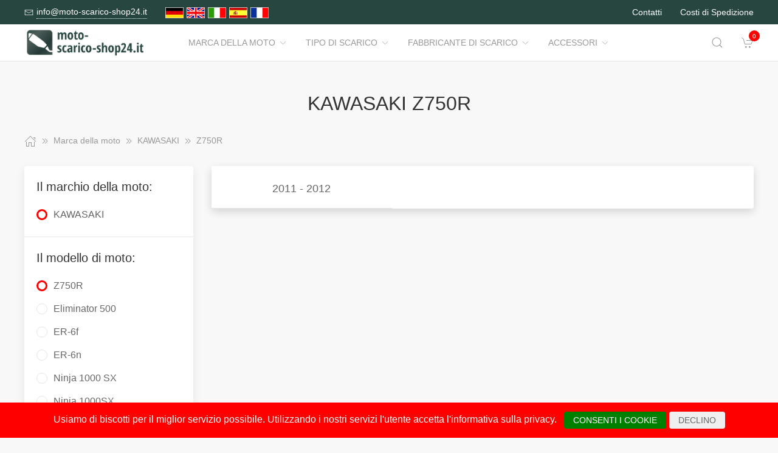

--- FILE ---
content_type: text/html; charset=UTF-8
request_url: https://www.moto-scarico-shop24.it/Marca_della_moto/298345__Z750R.html
body_size: 9047
content:
<!DOCTYPE html>
<html lang="de">
<head>
    <meta charset="UTF-8">
    <meta http-equiv="x-ua-compatible" content="ie=edge">
    <meta name="viewport" content="width=device-width, initial-scale=1">
    <title>    KAWASAKI Z750R
</title>

    <meta name="robots" content="index,follow,noodp"/>
    <link rel="icon" type="image/png" sizes="32x32" href="/res/img/group-auspuff/favicon.ico"/>
    <meta itemprop="copyrightHolder" content="Motorradzubehör Hornig"/>
    <meta itemprop="isFamilyFriendly" content="True"/>
    <meta property="og:site_name" content=""/>
    <meta property="og:type" content="website"/>
        <meta property="og:title" content="KAWASAKI Z750R" />
    <link rel="canonical" href="https://moto-scarico-shop24.it/Marca_della_moto/298345__Z750R.html">
    <link rel="stylesheet" href="/res/styles/style.css?v8">
            <link rel="stylesheet" href="/build/app.e1d16156.css">
                <style>
        .tm-toolbar-container:not(.uk-navbar-transparent),
        .uk-section-secondary{
            background-color:  #274640;
            background: #274640;
        }
        .uk-link, a{
            color: #34927f
        }
        .uk-link:hover, a:hover {
            color: #ff0000
        }
    </style>
    <script src="/res/scripts/uikit.js"></script>
    <script src="/res/scripts/uikit-icons.js"></script>
</head>
<body>
<header>
    <div class="uk-navbar-container uk-light uk-visible@m tm-toolbar-container">
        <div class="uk-container" uk-navbar>
            <div class="uk-navbar-left">
                <nav>
                    <ul class="uk-navbar-nav">
                        <li>
                            <a href="mailto:info@moto-scarico-shop24.it">
                                <span class="uk-margin-xsmall-right" uk-icon="icon: mail; ratio: .75;"></span>
                                <span class="tm-pseudo">info@moto-scarico-shop24.it</span>
                            </a>
                        </li>
                        <li>
                            <div class="uk-navbar-item">
                        <a href="https://www.motorrad-auspuff-shop24.de" hreflang="de"><img src="/res/img/flags/de.gif" style="width: 30px; margin-right: 5px;" alt="motorrad-auspuff-shop24.de"/></a>
                                <a href="https://www.motorcycle-exhaust-shop24.com" hreflang="en"><img src="/res/img/flags/en.gif" style="width: 30px; margin-right: 5px;" alt="motorcycle-exhaust-shop24.com"/></a>
                                <a href="https://www.moto-scarico-shop24.it" hreflang="it"><img src="/res/img/flags/it.gif" style="width: 30px; margin-right: 5px;" alt="moto-scarico-shop24.it"/></a>
                                <a href="https://www.moto-escape-shop24.es" hreflang="es"><img src="/res/img/flags/es.gif" style="width: 30px; margin-right: 5px;" alt="moto-escape-shop24.es"/></a>
                                <a href="https://www.moto-echappement-shop24.fr" hreflang="fr"><img src="/res/img/flags/fr.gif" style="width: 30px; margin-right: 5px;" alt="moto-echappement-shop24.fr"/></a>
            </div>
                        </li>
                    </ul>
                </nav>
            </div>
            <div class="uk-navbar-right">
                <nav>
                    <ul class="uk-navbar-nav">
                                                <li>
                            <a href="/contatti.html">
                                Contatti                            </a>
                        </li>
                        <li>
                            <a href="/modalita_di_spedizione.html">
                                Costi di Spedizione                            </a>
                        </li>
                    </ul>
                </nav>
            </div>
        </div>
    </div>
    <div class="uk-navbar-container tm-navbar-container" uk-sticky="cls-active: tm-navbar-container-fixed">

    
    <div class="uk-container" uk-navbar>
        <div class="uk-navbar-left">
            <button class="uk-navbar-toggle uk-hidden@m" uk-toggle="target: #nav-offcanvas" uk-navbar-toggle-icon></button>
            <a class="uk-navbar-item uk-logo" href="/"><img src="/res/img/logos/moto-scarico-shop24.it.png" width="240" alt="Motorrad Windschilder online kaufen"></a>
            <nav class="uk-visible@m">
                <ul class="uk-navbar-nav">
                                                                                                                    <li>
                                <a href="/Marca_della_moto.html">Marca della moto<span class="uk-margin-xsmall-left" uk-icon="icon: chevron-down; ratio: .75;"></span></a>
                                <div class="uk-navbar-dropdown uk-margin-remove uk-padding-remove-vertical" uk-drop="pos: bottom-justify;delay-show: 125;delay-hide: 50;duration: 75;boundary: .tm-navbar-container;boundary-align: true;pos: bottom-justify;flip: x">
                                    <div class="uk-container uk-container-small uk-margin-top uk-margin-bottom">

                                        <ul class="uk-nav uk-nav-default uk-column-1-4">
                                                                                                                                                                                                                                                                                                                                                                                                                                                                                            <li><a href="/Marca_della_moto/112032__BENELLI.html">BENELLI</a></li>
                                                                                                                                                                                                                                                                                                            <li><a href="/Marca_della_moto/16061__BMW.html">BMW</a></li>
                                                                                                                                                                                                                                                                                                            <li><a href="/Marca_della_moto/16049__Buell.html">Buell</a></li>
                                                                                                                                                                                                                                                                                                            <li><a href="/Marca_della_moto/1905057__CFMOTO.html">CFMOTO</a></li>
                                                                                                                                                                                                                                                                                                                                                                                                                                                                                                    <li><a href="/Marca_della_moto/16050__DUCATI.html">DUCATI</a></li>
                                                                                                                                                                                                                                                                                                            <li><a href="/Marca_della_moto/1427717__HARLEY_DAVIDSON.html">HARLEY DAVIDSON</a></li>
                                                                                                                                                                                                                                                                                                            <li><a href="/Marca_della_moto/16051__HARLEY_DAVIDSON.html">HARLEY-DAVIDSON</a></li>
                                                                                                                                                                                                                                                                                                            <li><a href="/Marca_della_moto/16052__HONDA.html">HONDA</a></li>
                                                                                                                                                                                                                                                                                                            <li><a href="/Marca_della_moto/60357__Husqvarna.html">Husqvarna</a></li>
                                                                                                                                                                                                                                                                                                            <li><a href="/Marca_della_moto/1341740__Indian.html">Indian</a></li>
                                                                                                                                                                                                                                                                                                            <li><a href="/Marca_della_moto/16057__KAWASAKI.html">KAWASAKI</a></li>
                                                                                                                                                                                                                                                                                                            <li><a href="/Marca_della_moto/16056__KTM.html">KTM</a></li>
                                                                                                                                                                                                                                                                                                            <li><a href="/Marca_della_moto/1889747__LAMBRETTA.html">LAMBRETTA</a></li>
                                                                                                                                                                                                                                                                                                            <li><a href="/Marca_della_moto/1341737__Moto_Guzzi.html">Moto Guzzi</a></li>
                                                                                                                                                                                                                                                                                                                                                                                                                                                                                                                                                                                                <li><a href="/Marca_della_moto/16054__SUZUKI.html">SUZUKI</a></li>
                                                                                                                                                                                                                                                                                                            <li><a href="/Marca_della_moto/16053__TRIUMPH.html">TRIUMPH</a></li>
                                                                                                                                                                                                                                                                                                            <li><a href="/Marca_della_moto/16060__Vespa.html">Vespa</a></li>
                                                                                                                                                                                                                                                                                                            <li><a href="/Marca_della_moto/1889996__VICTORY.html">VICTORY</a></li>
                                                                                                                                                                                                                                                                                                            <li><a href="/Marca_della_moto/16059__YAMAHA.html">YAMAHA</a></li>
                                                                                                                                                                                        </ul>
                                    </div>
                                </div>
                            </li>
                                                                                                <li>
                                <a href="/Tipo_di_scarico.html">Tipo di scarico<span class="uk-margin-xsmall-left" uk-icon="icon: chevron-down; ratio: .75;"></span></a>
                                <div class="uk-navbar-dropdown uk-margin-remove uk-padding-remove-vertical" uk-drop="pos: bottom-justify;delay-show: 125;delay-hide: 50;duration: 75;boundary: .tm-navbar-container;boundary-align: true;pos: bottom-justify;flip: x">
                                    <div class="uk-container uk-container-small uk-margin-top uk-margin-bottom">

                                        <ul class="uk-nav uk-nav-default uk-column-1-4">
                                                                                                                                                                                                                                                                                                                                                                                                                                                                                                                                                                                                                                                                                                                                                                                                                                                                                                                                                                                                                                                                                                                                                                                                                                                                                                                                                                                                                                                                                                                                                                                                                                                                                                                                                                                                                                                                                                                                                                                                                                                                                                                                                                                                                                                                                                                                                                                                                                                                                                                                                                                                                                                                        </ul>
                                    </div>
                                </div>
                            </li>
                                                                                                <li>
                                <a href="/Fabbricante_di_scarico.html">Fabbricante di scarico<span class="uk-margin-xsmall-left" uk-icon="icon: chevron-down; ratio: .75;"></span></a>
                                <div class="uk-navbar-dropdown uk-margin-remove uk-padding-remove-vertical" uk-drop="pos: bottom-justify;delay-show: 125;delay-hide: 50;duration: 75;boundary: .tm-navbar-container;boundary-align: true;pos: bottom-justify;flip: x">
                                    <div class="uk-container uk-container-small uk-margin-top uk-margin-bottom">

                                        <ul class="uk-nav uk-nav-default uk-column-1-4">
                                                                                                                                                                                                                                                                                                                                                                                                                                                                                                                                                                                                                                                                                                                                                                                                                                                                                                                                                                                                                                                                                                                                                                                                                                                                                                                                                                                                                                                                                                                                                                                                                                                                                                                                                                                                                                                                                                                                                                                                                                                                                                                                                                                                                                                                                                                                                                                                                                                                                                                                                                                                                                                                        </ul>
                                    </div>
                                </div>
                            </li>
                                                                                                <li>
                                <a href="/Accessori.html">Accessori<span class="uk-margin-xsmall-left" uk-icon="icon: chevron-down; ratio: .75;"></span></a>
                                <div class="uk-navbar-dropdown uk-margin-remove uk-padding-remove-vertical" uk-drop="pos: bottom-justify;delay-show: 125;delay-hide: 50;duration: 75;boundary: .tm-navbar-container;boundary-align: true;pos: bottom-justify;flip: x">
                                    <div class="uk-container uk-container-small uk-margin-top uk-margin-bottom">

                                        <ul class="uk-nav uk-nav-default uk-column-1-4">
                                                                                                                                                                                                                                                                                                    <li><a href="/Accessori/16693__Attrezzi.html">Attrezzi</a></li>
                                                                                                                                                                                                                                                                                                            <li><a href="/Accessori/16687__Bagagli.html">Bagagli</a></li>
                                                                                                                                                                                                                                                                                                                                                                                                                                                                                                                                                                                                                                                                                            <li><a href="/Accessori/16691__Cose_utili.html">Cose utili</a></li>
                                                                                                                                                                                                                                                                                                            <li><a href="/Accessori/16690__Detergente.html">Detergente</a></li>
                                                                                                                                                                                                                                                                                                                                                                                                                                                                                                                                                                                                                                                                                                                                                                                                                                                                                                                                                                                                                                                                                                                                                                                                                                                                    <li><a href="/Accessori/16692__Navigazione_e_Comunicazione.html">Navigazione e Comunicazione</a></li>
                                                                                                                                                                                                                                                                                                            <li><a href="/Accessori/16688__Ricambi.html">Ricambi</a></li>
                                                                                                                                                                                                                                                                                                            <li><a href="/Accessori/16689__Sicurezza.html">Sicurezza</a></li>
                                                                                                                                                                                                                                                                                                                                                                                                                                                                                                                                                                                                                                                                    </ul>
                                    </div>
                                </div>
                            </li>
                                            
                </ul>
            </nav>
        </div>
        <div class="uk-navbar-right">

            <a class="uk-navbar-toggle tm-navbar-button" href="#" uk-search-icon></a>
            <div class="uk-navbar-dropdown uk-padding-small uk-margin-remove" uk-drop="mode: click;cls-drop: uk-navbar-dropdown;boundary: .tm-navbar-container;boundary-align: true;pos: bottom-justify;flip: x">
                <div class="uk-container">
                    <div class="uk-grid-small uk-flex-middle" uk-grid>
                        <div class="uk-width-expand">
                            <form class="uk-search uk-search-navbar uk-width-1-1" action="/Search.html" method="get">
                                <input class="uk-search-input" type="search" placeholder="Search…" autofocus name="q"></form>
                        </div>
                        <div class="uk-width-auto"><a class="uk-navbar-dropdown-close" href="#" uk-close></a>
                        </div>
                    </div>
                </div>
            </div>

            <div id="basket-counter-icon">
                <basket-counter-icon initial-count="0"/>
            </div>
        </div>
    </div>
</div>

</header>
<div class="uk-offcanvas-content">

    <main>
        <section>
            <div class="uk-container">
                        
    <section class="uk-section uk-section-small">
        <div class="uk-container">
            <div class="uk-grid-medium uk-child-width-1-1" uk-grid>
                <div class="uk-text-center">
                    <h1 class="uk-margin-small-top uk-margin-remove-bottom">
                        KAWASAKI Z750R
                    </h1>
                </div>

                <div class="breadcrumb-cnt">
    <ul class="uk-breadcrumb" vocab="https://schema.org/" typeof="BreadcrumbList">
        <li property="itemListElement" typeof="ListItem">
            <a href="/" property="item" typeof="WebPage"><span uk-icon="icon: home"></span><span property="name" style="display: none">moto-scarico-shop24.it</span></a>
            <i uk-icon="icon: chevron-double-right"></i>
            <meta property="position" content="1">
        </li>
                    <li property="itemListElement" typeof="ListItem">
                <a href="/Marca_della_moto.html" property="item" typeof="WebPage">
                    <span property="name">Marca della moto</span>
                </a>
                                    <i uk-icon="icon: chevron-double-right"></i>
                                <meta property="position" content="2">
            </li>
                    <li property="itemListElement" typeof="ListItem">
                <a href="/Marca_della_moto/16057__KAWASAKI.html" property="item" typeof="WebPage">
                    <span property="name">KAWASAKI</span>
                </a>
                                    <i uk-icon="icon: chevron-double-right"></i>
                                <meta property="position" content="3">
            </li>
                    <li property="itemListElement" typeof="ListItem">
                <a href="/Marca_della_moto/298345__Z750R.html" property="item" typeof="WebPage">
                    <span property="name">Z750R</span>
                </a>
                                <meta property="position" content="4">
            </li>
            </ul>
</div>

                <div>
                    <div class="uk-grid-medium" uk-grid>
                                                    <aside class="uk-width-1-4 tm-aside-column tm-filters" id="filters" uk-offcanvas="overlay: true; container: false;">
                            <div class="uk-offcanvas-bar uk-padding-remove">
                                <div class="uk-card uk-card-default uk-card-small uk-flex uk-flex-column uk-height-1-1">
                                    <div class="uk-margin-remove uk-flex-1 uk-overflow-auto" uk-accordion="multiple: true; targets: &gt; .js-accordion-section" style="flex-basis: auto">

                                                                                <section class="uk-card-small uk-card-body"><h4 class="uk-margin-small-bottom">
                                            Il marchio della moto:
                                            </h4>
                                            <div class="uk-accordion-content">
                                                <ul class="uk-list tm-scrollbox">
                                                    <li>
                                                        <input class="tm-checkbox" id="mark-16057" name="mark" value="16057" type="checkbox" checked disabled>
                                                        <label for="mark-16057"><span>KAWASAKI</span></label>
                                                    </li>
                                                </ul>
                                            </div>
                                        </section>
                                        
                                                                                <section class="uk-card-small uk-card-body">
                                            <h4 class="uk-margin-small-bottom">
                                                                                                    Il modello di moto:
                                                                                            </h4>
                                            <div class="uk-accordion-content">
                                                <ul class="uk-list tm-scrollbox">
                                                                                                        <li>
                                                        <input
                                                            class="tm-checkbox"
                                                            id="model-298345"
                                                            name="model"
                                                            value="298345"
                                                            type="checkbox"
                                                                                                                            checked                                                                                                                    >
                                                        <label
                                                            for="brand-298345"
                                                            class="js-imitate-link"
                                                            data-href="/Marca_della_moto/298345__Z750R.html"
                                                        >
                                                            <span>Z750R</span>
                                                        </label>
                                                    </li>
                                                                                                        <li>
                                                        <input
                                                            class="tm-checkbox"
                                                            id="model-1898169"
                                                            name="model"
                                                            value="1898169"
                                                            type="checkbox"
                                                                                                                                                                                                                                                >
                                                        <label
                                                            for="brand-1898169"
                                                            class="js-imitate-link"
                                                            data-href="/Marca_della_moto/1898169__Eliminator_500.html"
                                                        >
                                                            <span>Eliminator 500</span>
                                                        </label>
                                                    </li>
                                                                                                        <li>
                                                        <input
                                                            class="tm-checkbox"
                                                            id="model-298279"
                                                            name="model"
                                                            value="298279"
                                                            type="checkbox"
                                                                                                                                                                                                                                                >
                                                        <label
                                                            for="brand-298279"
                                                            class="js-imitate-link"
                                                            data-href="/Marca_della_moto/298279__ER_6f.html"
                                                        >
                                                            <span>ER-6f</span>
                                                        </label>
                                                    </li>
                                                                                                        <li>
                                                        <input
                                                            class="tm-checkbox"
                                                            id="model-298291"
                                                            name="model"
                                                            value="298291"
                                                            type="checkbox"
                                                                                                                                                                                                                                                >
                                                        <label
                                                            for="brand-298291"
                                                            class="js-imitate-link"
                                                            data-href="/Marca_della_moto/298291__ER_6n.html"
                                                        >
                                                            <span>ER-6n</span>
                                                        </label>
                                                    </li>
                                                                                                        <li>
                                                        <input
                                                            class="tm-checkbox"
                                                            id="model-1429424"
                                                            name="model"
                                                            value="1429424"
                                                            type="checkbox"
                                                                                                                                                                                                                                                >
                                                        <label
                                                            for="brand-1429424"
                                                            class="js-imitate-link"
                                                            data-href="/Marca_della_moto/1429424__Ninja_1000_SX.html"
                                                        >
                                                            <span>Ninja 1000 SX</span>
                                                        </label>
                                                    </li>
                                                                                                        <li>
                                                        <input
                                                            class="tm-checkbox"
                                                            id="model-1460391"
                                                            name="model"
                                                            value="1460391"
                                                            type="checkbox"
                                                                                                                                                                                                                                                >
                                                        <label
                                                            for="brand-1460391"
                                                            class="js-imitate-link"
                                                            data-href="/Marca_della_moto/1460391__Ninja_1000SX.html"
                                                        >
                                                            <span>Ninja 1000SX</span>
                                                        </label>
                                                    </li>
                                                                                                        <li>
                                                        <input
                                                            class="tm-checkbox"
                                                            id="model-1901692"
                                                            name="model"
                                                            value="1901692"
                                                            type="checkbox"
                                                                                                                                                                                                                                                >
                                                        <label
                                                            for="brand-1901692"
                                                            class="js-imitate-link"
                                                            data-href="/Marca_della_moto/1901692__Ninja_1100_SXSE.html"
                                                        >
                                                            <span>Ninja 1100 SX/SE</span>
                                                        </label>
                                                    </li>
                                                                                                        <li>
                                                        <input
                                                            class="tm-checkbox"
                                                            id="model-970104"
                                                            name="model"
                                                            value="970104"
                                                            type="checkbox"
                                                                                                                                                                                                                                                >
                                                        <label
                                                            for="brand-970104"
                                                            class="js-imitate-link"
                                                            data-href="/Marca_della_moto/970104__Ninja_125.html"
                                                        >
                                                            <span>Ninja 125</span>
                                                        </label>
                                                    </li>
                                                                                                        <li>
                                                        <input
                                                            class="tm-checkbox"
                                                            id="model-63138"
                                                            name="model"
                                                            value="63138"
                                                            type="checkbox"
                                                                                                                                                                                                                                                >
                                                        <label
                                                            for="brand-63138"
                                                            class="js-imitate-link"
                                                            data-href="/Marca_della_moto/63138__Ninja_300.html"
                                                        >
                                                            <span>Ninja 300</span>
                                                        </label>
                                                    </li>
                                                                                                        <li>
                                                        <input
                                                            class="tm-checkbox"
                                                            id="model-963480"
                                                            name="model"
                                                            value="963480"
                                                            type="checkbox"
                                                                                                                                                                                                                                                >
                                                        <label
                                                            for="brand-963480"
                                                            class="js-imitate-link"
                                                            data-href="/Marca_della_moto/963480__Ninja_400.html"
                                                        >
                                                            <span>Ninja 400</span>
                                                        </label>
                                                    </li>
                                                                                                        <li>
                                                        <input
                                                            class="tm-checkbox"
                                                            id="model-1905071"
                                                            name="model"
                                                            value="1905071"
                                                            type="checkbox"
                                                                                                                                                                                                                                                >
                                                        <label
                                                            for="brand-1905071"
                                                            class="js-imitate-link"
                                                            data-href="/Marca_della_moto/1905071__Ninja_500_Z500.html"
                                                        >
                                                            <span>Ninja 500 / Z500</span>
                                                        </label>
                                                    </li>
                                                                                                        <li>
                                                        <input
                                                            class="tm-checkbox"
                                                            id="model-1898179"
                                                            name="model"
                                                            value="1898179"
                                                            type="checkbox"
                                                                                                                                                                                                                                                >
                                                        <label
                                                            for="brand-1898179"
                                                            class="js-imitate-link"
                                                            data-href="/Marca_della_moto/1898179__Ninja_500_SE.html"
                                                        >
                                                            <span>Ninja 500 SE</span>
                                                        </label>
                                                    </li>
                                                                                                        <li>
                                                        <input
                                                            class="tm-checkbox"
                                                            id="model-63113"
                                                            name="model"
                                                            value="63113"
                                                            type="checkbox"
                                                                                                                                                                                                                                                >
                                                        <label
                                                            for="brand-63113"
                                                            class="js-imitate-link"
                                                            data-href="/Marca_della_moto/63113__Ninja_650.html"
                                                        >
                                                            <span>Ninja 650</span>
                                                        </label>
                                                    </li>
                                                                                                        <li>
                                                        <input
                                                            class="tm-checkbox"
                                                            id="model-1905074"
                                                            name="model"
                                                            value="1905074"
                                                            type="checkbox"
                                                                                                                                                                                                                                                >
                                                        <label
                                                            for="brand-1905074"
                                                            class="js-imitate-link"
                                                            data-href="/Marca_della_moto/1905074__Ninja_ZX_4RRR.html"
                                                        >
                                                            <span>Ninja ZX-4R/RR</span>
                                                        </label>
                                                    </li>
                                                                                                        <li>
                                                        <input
                                                            class="tm-checkbox"
                                                            id="model-60712"
                                                            name="model"
                                                            value="60712"
                                                            type="checkbox"
                                                                                                                                                                                                                                                >
                                                        <label
                                                            for="brand-60712"
                                                            class="js-imitate-link"
                                                            data-href="/Marca_della_moto/60712__Versys_1000.html"
                                                        >
                                                            <span>Versys 1000</span>
                                                        </label>
                                                    </li>
                                                                                                        <li>
                                                        <input
                                                            class="tm-checkbox"
                                                            id="model-63143"
                                                            name="model"
                                                            value="63143"
                                                            type="checkbox"
                                                                                                                                                                                                                                                >
                                                        <label
                                                            for="brand-63143"
                                                            class="js-imitate-link"
                                                            data-href="/Marca_della_moto/63143__VERSYS_650.html"
                                                        >
                                                            <span>VERSYS 650</span>
                                                        </label>
                                                    </li>
                                                                                                        <li>
                                                        <input
                                                            class="tm-checkbox"
                                                            id="model-1428701"
                                                            name="model"
                                                            value="1428701"
                                                            type="checkbox"
                                                                                                                                                                                                                                                >
                                                        <label
                                                            for="brand-1428701"
                                                            class="js-imitate-link"
                                                            data-href="/Marca_della_moto/1428701__VN_1500_Mean_Streak.html"
                                                        >
                                                            <span>VN 1500 Mean-Streak</span>
                                                        </label>
                                                    </li>
                                                                                                        <li>
                                                        <input
                                                            class="tm-checkbox"
                                                            id="model-1428710"
                                                            name="model"
                                                            value="1428710"
                                                            type="checkbox"
                                                                                                                                                                                                                                                >
                                                        <label
                                                            for="brand-1428710"
                                                            class="js-imitate-link"
                                                            data-href="/Marca_della_moto/1428710__VN_1600_Mean_Streak.html"
                                                        >
                                                            <span>VN 1600 Mean-Streak</span>
                                                        </label>
                                                    </li>
                                                                                                        <li>
                                                        <input
                                                            class="tm-checkbox"
                                                            id="model-1429334"
                                                            name="model"
                                                            value="1429334"
                                                            type="checkbox"
                                                                                                                                                                                                                                                >
                                                        <label
                                                            for="brand-1429334"
                                                            class="js-imitate-link"
                                                            data-href="/Marca_della_moto/1429334__VN_800.html"
                                                        >
                                                            <span>VN 800</span>
                                                        </label>
                                                    </li>
                                                                                                        <li>
                                                        <input
                                                            class="tm-checkbox"
                                                            id="model-1429349"
                                                            name="model"
                                                            value="1429349"
                                                            type="checkbox"
                                                                                                                                                                                                                                                >
                                                        <label
                                                            for="brand-1429349"
                                                            class="js-imitate-link"
                                                            data-href="/Marca_della_moto/1429349__VN_800_Classic.html"
                                                        >
                                                            <span>VN 800 Classic</span>
                                                        </label>
                                                    </li>
                                                                                                        <li>
                                                        <input
                                                            class="tm-checkbox"
                                                            id="model-1429469"
                                                            name="model"
                                                            value="1429469"
                                                            type="checkbox"
                                                                                                                                                                                                                                                >
                                                        <label
                                                            for="brand-1429469"
                                                            class="js-imitate-link"
                                                            data-href="/Marca_della_moto/1429469__VN_900_Classic.html"
                                                        >
                                                            <span>VN 900 Classic</span>
                                                        </label>
                                                    </li>
                                                                                                        <li>
                                                        <input
                                                            class="tm-checkbox"
                                                            id="model-1429430"
                                                            name="model"
                                                            value="1429430"
                                                            type="checkbox"
                                                                                                                                                                                                                                                >
                                                        <label
                                                            for="brand-1429430"
                                                            class="js-imitate-link"
                                                            data-href="/Marca_della_moto/1429430__VN_900_Custom.html"
                                                        >
                                                            <span>VN 900 Custom</span>
                                                        </label>
                                                    </li>
                                                                                                        <li>
                                                        <input
                                                            class="tm-checkbox"
                                                            id="model-1429388"
                                                            name="model"
                                                            value="1429388"
                                                            type="checkbox"
                                                                                                                                                                                                                                                >
                                                        <label
                                                            for="brand-1429388"
                                                            class="js-imitate-link"
                                                            data-href="/Marca_della_moto/1429388__Vulcan_S_650.html"
                                                        >
                                                            <span>Vulcan S 650</span>
                                                        </label>
                                                    </li>
                                                                                                        <li>
                                                        <input
                                                            class="tm-checkbox"
                                                            id="model-298324"
                                                            name="model"
                                                            value="298324"
                                                            type="checkbox"
                                                                                                                                                                                                                                                >
                                                        <label
                                                            for="brand-298324"
                                                            class="js-imitate-link"
                                                            data-href="/Marca_della_moto/298324__W650.html"
                                                        >
                                                            <span>W650</span>
                                                        </label>
                                                    </li>
                                                                                                        <li>
                                                        <input
                                                            class="tm-checkbox"
                                                            id="model-298357"
                                                            name="model"
                                                            value="298357"
                                                            type="checkbox"
                                                                                                                                                                                                                                                >
                                                        <label
                                                            for="brand-298357"
                                                            class="js-imitate-link"
                                                            data-href="/Marca_della_moto/298357__W800.html"
                                                        >
                                                            <span>W800</span>
                                                        </label>
                                                    </li>
                                                                                                        <li>
                                                        <input
                                                            class="tm-checkbox"
                                                            id="model-1889504"
                                                            name="model"
                                                            value="1889504"
                                                            type="checkbox"
                                                                                                                                                                                                                                                >
                                                        <label
                                                            for="brand-1889504"
                                                            class="js-imitate-link"
                                                            data-href="/Marca_della_moto/1889504__Z_900_Cafe.html"
                                                        >
                                                            <span>Z 900 Cafe</span>
                                                        </label>
                                                    </li>
                                                                                                        <li>
                                                        <input
                                                            class="tm-checkbox"
                                                            id="model-966603"
                                                            name="model"
                                                            value="966603"
                                                            type="checkbox"
                                                                                                                                                                                                                                                >
                                                        <label
                                                            for="brand-966603"
                                                            class="js-imitate-link"
                                                            data-href="/Marca_della_moto/966603__Z_900_RS.html"
                                                        >
                                                            <span>Z 900 RS</span>
                                                        </label>
                                                    </li>
                                                                                                        <li>
                                                        <input
                                                            class="tm-checkbox"
                                                            id="model-275059"
                                                            name="model"
                                                            value="275059"
                                                            type="checkbox"
                                                                                                                                                                                                                                                >
                                                        <label
                                                            for="brand-275059"
                                                            class="js-imitate-link"
                                                            data-href="/Marca_della_moto/275059__Z1000.html"
                                                        >
                                                            <span>Z1000</span>
                                                        </label>
                                                    </li>
                                                                                                        <li>
                                                        <input
                                                            class="tm-checkbox"
                                                            id="model-298441"
                                                            name="model"
                                                            value="298441"
                                                            type="checkbox"
                                                                                                                                                                                                                                                >
                                                        <label
                                                            for="brand-298441"
                                                            class="js-imitate-link"
                                                            data-href="/Marca_della_moto/298441__Z1000_R_Edition.html"
                                                        >
                                                            <span>Z1000 R Edition</span>
                                                        </label>
                                                    </li>
                                                                                                        <li>
                                                        <input
                                                            class="tm-checkbox"
                                                            id="model-298447"
                                                            name="model"
                                                            value="298447"
                                                            type="checkbox"
                                                                                                                                                                                                                                                >
                                                        <label
                                                            for="brand-298447"
                                                            class="js-imitate-link"
                                                            data-href="/Marca_della_moto/298447__Z1000_SX.html"
                                                        >
                                                            <span>Z1000 SX</span>
                                                        </label>
                                                    </li>
                                                                                                        <li>
                                                        <input
                                                            class="tm-checkbox"
                                                            id="model-970089"
                                                            name="model"
                                                            value="970089"
                                                            type="checkbox"
                                                                                                                                                                                                                                                >
                                                        <label
                                                            for="brand-970089"
                                                            class="js-imitate-link"
                                                            data-href="/Marca_della_moto/970089__Z125.html"
                                                        >
                                                            <span>Z125</span>
                                                        </label>
                                                    </li>
                                                                                                        <li>
                                                        <input
                                                            class="tm-checkbox"
                                                            id="model-298237"
                                                            name="model"
                                                            value="298237"
                                                            type="checkbox"
                                                                                                                                                                                                                                                >
                                                        <label
                                                            for="brand-298237"
                                                            class="js-imitate-link"
                                                            data-href="/Marca_della_moto/298237__Z300.html"
                                                        >
                                                            <span>Z300</span>
                                                        </label>
                                                    </li>
                                                                                                        <li>
                                                        <input
                                                            class="tm-checkbox"
                                                            id="model-963426"
                                                            name="model"
                                                            value="963426"
                                                            type="checkbox"
                                                                                                                                                                                                                                                >
                                                        <label
                                                            for="brand-963426"
                                                            class="js-imitate-link"
                                                            data-href="/Marca_della_moto/963426__Z400.html"
                                                        >
                                                            <span>Z400</span>
                                                        </label>
                                                    </li>
                                                                                                        <li>
                                                        <input
                                                            class="tm-checkbox"
                                                            id="model-1898189"
                                                            name="model"
                                                            value="1898189"
                                                            type="checkbox"
                                                                                                                                                                                                                                                >
                                                        <label
                                                            for="brand-1898189"
                                                            class="js-imitate-link"
                                                            data-href="/Marca_della_moto/1898189__Z500.html"
                                                        >
                                                            <span>Z500</span>
                                                        </label>
                                                    </li>
                                                                                                        <li>
                                                        <input
                                                            class="tm-checkbox"
                                                            id="model-298318"
                                                            name="model"
                                                            value="298318"
                                                            type="checkbox"
                                                                                                                                                                                                                                                >
                                                        <label
                                                            for="brand-298318"
                                                            class="js-imitate-link"
                                                            data-href="/Marca_della_moto/298318__Z650.html"
                                                        >
                                                            <span>Z650</span>
                                                        </label>
                                                    </li>
                                                                                                        <li>
                                                        <input
                                                            class="tm-checkbox"
                                                            id="model-1650935"
                                                            name="model"
                                                            value="1650935"
                                                            type="checkbox"
                                                                                                                                                                                                                                                >
                                                        <label
                                                            for="brand-1650935"
                                                            class="js-imitate-link"
                                                            data-href="/Marca_della_moto/1650935__Z650_RS.html"
                                                        >
                                                            <span>Z650 RS</span>
                                                        </label>
                                                    </li>
                                                                                                        <li>
                                                        <input
                                                            class="tm-checkbox"
                                                            id="model-298330"
                                                            name="model"
                                                            value="298330"
                                                            type="checkbox"
                                                                                                                                                                                                                                                >
                                                        <label
                                                            for="brand-298330"
                                                            class="js-imitate-link"
                                                            data-href="/Marca_della_moto/298330__Z750.html"
                                                        >
                                                            <span>Z750</span>
                                                        </label>
                                                    </li>
                                                                                                        <li>
                                                        <input
                                                            class="tm-checkbox"
                                                            id="model-298351"
                                                            name="model"
                                                            value="298351"
                                                            type="checkbox"
                                                                                                                                                                                                                                                >
                                                        <label
                                                            for="brand-298351"
                                                            class="js-imitate-link"
                                                            data-href="/Marca_della_moto/298351__Z750S.html"
                                                        >
                                                            <span>Z750S</span>
                                                        </label>
                                                    </li>
                                                                                                        <li>
                                                        <input
                                                            class="tm-checkbox"
                                                            id="model-275089"
                                                            name="model"
                                                            value="275089"
                                                            type="checkbox"
                                                                                                                                                                                                                                                >
                                                        <label
                                                            for="brand-275089"
                                                            class="js-imitate-link"
                                                            data-href="/Marca_della_moto/275089__Z800.html"
                                                        >
                                                            <span>Z800</span>
                                                        </label>
                                                    </li>
                                                                                                        <li>
                                                        <input
                                                            class="tm-checkbox"
                                                            id="model-298372"
                                                            name="model"
                                                            value="298372"
                                                            type="checkbox"
                                                                                                                                                                                                                                                >
                                                        <label
                                                            for="brand-298372"
                                                            class="js-imitate-link"
                                                            data-href="/Marca_della_moto/298372__Z800e.html"
                                                        >
                                                            <span>Z800e</span>
                                                        </label>
                                                    </li>
                                                                                                        <li>
                                                        <input
                                                            class="tm-checkbox"
                                                            id="model-275101"
                                                            name="model"
                                                            value="275101"
                                                            type="checkbox"
                                                                                                                                                                                                                                                >
                                                        <label
                                                            for="brand-275101"
                                                            class="js-imitate-link"
                                                            data-href="/Marca_della_moto/275101__Z900.html"
                                                        >
                                                            <span>Z900</span>
                                                        </label>
                                                    </li>
                                                                                                        <li>
                                                        <input
                                                            class="tm-checkbox"
                                                            id="model-1429457"
                                                            name="model"
                                                            value="1429457"
                                                            type="checkbox"
                                                                                                                                                                                                                                                >
                                                        <label
                                                            for="brand-1429457"
                                                            class="js-imitate-link"
                                                            data-href="/Marca_della_moto/1429457__Z900_70_kW.html"
                                                        >
                                                            <span>Z900 (70 kW)</span>
                                                        </label>
                                                    </li>
                                                                                                        <li>
                                                        <input
                                                            class="tm-checkbox"
                                                            id="model-1889513"
                                                            name="model"
                                                            value="1889513"
                                                            type="checkbox"
                                                                                                                                                                                                                                                >
                                                        <label
                                                            for="brand-1889513"
                                                            class="js-imitate-link"
                                                            data-href="/Marca_della_moto/1889513__Z900_Euro_4_MY_2020.html"
                                                        >
                                                            <span>Z900 (Euro 4) MY 2020=&gt;</span>
                                                        </label>
                                                    </li>
                                                                                                        <li>
                                                        <input
                                                            class="tm-checkbox"
                                                            id="model-1889519"
                                                            name="model"
                                                            value="1889519"
                                                            type="checkbox"
                                                                                                                                                                                                                                                >
                                                        <label
                                                            for="brand-1889519"
                                                            class="js-imitate-link"
                                                            data-href="/Marca_della_moto/1889519__Z900_Euro_5_MY_2023.html"
                                                        >
                                                            <span>Z900 (Euro 5) MY 2023=&gt;</span>
                                                        </label>
                                                    </li>
                                                                                                        <li>
                                                        <input
                                                            class="tm-checkbox"
                                                            id="model-969669"
                                                            name="model"
                                                            value="969669"
                                                            type="checkbox"
                                                                                                                                                                                                                                                >
                                                        <label
                                                            for="brand-969669"
                                                            class="js-imitate-link"
                                                            data-href="/Marca_della_moto/969669__Z900_RS.html"
                                                        >
                                                            <span>Z900 RS</span>
                                                        </label>
                                                    </li>
                                                                                                        <li>
                                                        <input
                                                            class="tm-checkbox"
                                                            id="model-1665710"
                                                            name="model"
                                                            value="1665710"
                                                            type="checkbox"
                                                                                                                                                                                                                                                >
                                                        <label
                                                            for="brand-1665710"
                                                            class="js-imitate-link"
                                                            data-href="/Marca_della_moto/1665710__ZR_7.html"
                                                        >
                                                            <span>ZR-7</span>
                                                        </label>
                                                    </li>
                                                                                                        <li>
                                                        <input
                                                            class="tm-checkbox"
                                                            id="model-61087"
                                                            name="model"
                                                            value="61087"
                                                            type="checkbox"
                                                                                                                                                                                                                                                >
                                                        <label
                                                            for="brand-61087"
                                                            class="js-imitate-link"
                                                            data-href="/Marca_della_moto/61087__ZRX_1100.html"
                                                        >
                                                            <span>ZRX 1100</span>
                                                        </label>
                                                    </li>
                                                                                                        <li>
                                                        <input
                                                            class="tm-checkbox"
                                                            id="model-976781"
                                                            name="model"
                                                            value="976781"
                                                            type="checkbox"
                                                                                                                                                                                                                                                >
                                                        <label
                                                            for="brand-976781"
                                                            class="js-imitate-link"
                                                            data-href="/Marca_della_moto/976781__ZX_10R.html"
                                                        >
                                                            <span>ZX-10R</span>
                                                        </label>
                                                    </li>
                                                                                                        <li>
                                                        <input
                                                            class="tm-checkbox"
                                                            id="model-1898199"
                                                            name="model"
                                                            value="1898199"
                                                            type="checkbox"
                                                                                                                                                                                                                                                >
                                                        <label
                                                            for="brand-1898199"
                                                            class="js-imitate-link"
                                                            data-href="/Marca_della_moto/1898199__ZX_4RSERR.html"
                                                        >
                                                            <span>ZX-4R/SE/RR</span>
                                                        </label>
                                                    </li>
                                                                                                        <li>
                                                        <input
                                                            class="tm-checkbox"
                                                            id="model-976730"
                                                            name="model"
                                                            value="976730"
                                                            type="checkbox"
                                                                                                                                                                                                                                                >
                                                        <label
                                                            for="brand-976730"
                                                            class="js-imitate-link"
                                                            data-href="/Marca_della_moto/976730__ZX_6R.html"
                                                        >
                                                            <span>ZX-6R</span>
                                                        </label>
                                                    </li>
                                                                                                        <li>
                                                        <input
                                                            class="tm-checkbox"
                                                            id="model-1665737"
                                                            name="model"
                                                            value="1665737"
                                                            type="checkbox"
                                                                                                                                                                                                                                                >
                                                        <label
                                                            for="brand-1665737"
                                                            class="js-imitate-link"
                                                            data-href="/Marca_della_moto/1665737__ZX_7R.html"
                                                        >
                                                            <span>ZX-7R</span>
                                                        </label>
                                                    </li>
                                                                                                        <li>
                                                        <input
                                                            class="tm-checkbox"
                                                            id="model-976787"
                                                            name="model"
                                                            value="976787"
                                                            type="checkbox"
                                                                                                                                                                                                                                                >
                                                        <label
                                                            for="brand-976787"
                                                            class="js-imitate-link"
                                                            data-href="/Marca_della_moto/976787__ZX_9R.html"
                                                        >
                                                            <span>ZX-9R</span>
                                                        </label>
                                                    </li>
                                                                                                    </ul>
                                            </div>
                                        </section>
                                        
                                                                                <section class="uk-card-body js-accordion-section uk-open"><h4 class="uk-margin-small-bottom">Anno del modello:</h4>
                                            <div class="uk-accordion-content">
                                                <ul class="uk-list tm-scrollbox">
                                                                                                        <li>
                                                        <input
                                                                class="tm-checkbox"
                                                                id=year-1651016"
                                                                name="year"
                                                                value="1651016"
                                                                type="checkbox"
                                                                                                                        >
                                                        <label
                                                                for="year-1651016"
                                                                class="js-imitate-link"
                                                                data-href="/Marca_della_moto/1651016__2011_2012.html"
                                                        >
                                                            <span>2011 - 2012</span>
                                                        </label>
                                                    </li>
                                                                                                    </ul>
                                            </div>
                                        </section>
                                        
                                    </div>
                                </div>
                            </div>
                        </aside>
                                                <div class="uk-width-expand">
                            <div class="uk-grid-medium uk-child-width-1-1" uk-grid>
                                <div>
                                    <div class="uk-card uk-card-default uk-card-small tm-ignore-container">
                                        <div class="uk-grid-collapse uk-child-width-1-1" id="products" uk-grid>
                                            
                                            <div class="uk-width-expand">
    <div class="uk-grid-medium uk-child-width-1-1" uk-grid>
        <div>
            <div class="uk-card uk-card-default uk-card-small tm-ignore-container">
                <div class="uk-grid-collapse uk-child-width-1-1" id="products" uk-grid>
                    <div>
                        <div class="uk-grid-collapse uk-child-width-1-3 tm-products-grid js-products-grid" uk-grid>

                                                            <article class="tm-product-card">
                                    <a class="tm-product-card-body tm-product-card-title uk-text-center uk-link-heading category-padding-760" href="/Marca_della_moto/1651016__2011_2012.html">
                                        2011 - 2012
                                    </a>
                                </article>
                            
                        </div>
                    </div>

                </div>
            </div>
        </div>

    </div>
</div>

                                            
                                        </div>
                                    </div>
                                </div>

                            </div>
                        </div>

                    </div>
                </div>
            </div>
        </div>
    </section>
            </div>
        </section>
    </main>

    <section class="uk-section uk-section-default uk-section-small">
        <div class="uk-container">
            <div uk-slider>
                <ul class="uk-slider-items uk-child-width-1-1 uk-child-width-1-2@s uk-child-width-1-5@m uk-grid">
                    <li>
                        <div class="uk-grid-small uk-flex-center uk-flex-left@s" uk-grid>
                            <div><span uk-icon="icon: mail; ratio: 2.5;"></span></div>
                            <div class="uk-text-center uk-text-left@s uk-width-expand@s">
                                <div>Servizio</div>
                                <div class="uk-text-meta">Consulenza di esperti per telefono o e-mail</div>
                            </div>
                        </div>
                    </li>
                    <li>
                        <div class="uk-grid-small uk-flex-center uk-flex-left@s" uk-grid>
                            <div><span uk-icon="icon: lock; ratio: 2.5;"></span></div>
                            <div class="uk-text-center uk-text-left@s uk-width-expand@s">
                                <div>Sicurezza</div>
                                <div class="uk-text-meta">Protetto da SSL</div>
                            </div>
                        </div>
                    </li>
                    <li>
                        <div class="uk-grid-small uk-flex-center uk-flex-left@s" uk-grid>
                            <div><span uk-icon="icon: move; ratio: 2.5;"></span></div>
                            <div class="uk-text-center uk-text-left@s uk-width-expand@s">
                                <div>Pagamenti sicuri</div>
                                <div class="uk-text-meta">Pagamento possibile con carta di credito o PayPal</div>
                            </div>
                        </div>
                    </li>
                    <li>
                        <div class="uk-grid-small uk-flex-center uk-flex-left@s" uk-grid>
                            <div><span uk-icon="icon: world; ratio: 2.5;"></span></div>
                            <div class="uk-text-center uk-text-left@s uk-width-expand@s">
                                <div>Consegna veloce</div>
                                <div class="uk-text-meta">Consegna in tutto il mondo DHL con costi di spedizione bassi</div>
                            </div>
                        </div>
                    </li>
                    <li>
                        <div class="uk-grid-small uk-flex-center uk-flex-left@s" uk-grid>
                            <div><span uk-icon="icon: happy; ratio: 2.5;"></span></div>
                            <div class="uk-text-center uk-text-left@s uk-width-expand@s">
                                <div>Convenienza</div>
                                <div class="uk-text-meta">Nessun valore minimo dell'ordine</div>
                            </div>
                        </div>
                    </li>
                </ul>
                <ul class="uk-slider-nav uk-dotnav uk-flex-center uk-margin-medium-top"></ul>
            </div>
        </div>
    </section>
        <footer>
        <section class="uk-section uk-section-secondary uk-section-small uk-light">
            <div class="uk-container">
                <div class="uk-grid-medium uk-child-width-1-1 uk-child-width-1-3@m" uk-grid>
                    <div>
                        <a class="uk-logo" href="/"><img src="/res/img/logos/moto-scarico-shop24-invert.it.png" width="240" alt="Motorrad Windschilder online kaufen"></a>
                        <ul class="uk-list uk-text-small">
                            <li>
                                <a href="#">
                                    <span class="uk-margin-small-right" uk-icon="mail"></span>
                                    <span class="tm-pseudo">info@motorrad-windschilder.de</span>
                                </a>
                            </li>
                        </ul>

                    </div>
                    <div>
                        <nav class="uk-grid-small uk-child-width-1-2" uk-grid>
                            <div>
                                <ul class="uk-nav uk-nav-default">
                                    <li>
                                        <a href="/protezione_dati.html">
                                            Protezione dati e sicurezza                                        </a>
                                    </li>
                                    <li>
                                        <a href="/GTaC.html">
                                            Condizioni generali di contratto                                        </a>
                                    </li>
                                    <li>
                                        <a href="/modalita_di_spedizione.html">
                                            
                        Costi di Spedizione
                    
                                                        </a>
                                    </li>
                                    <li>
                                        <a href="/contatti.html">
                                            Contatti                                        </a>
                                    </li>
                                </ul>
                            </div>
                            <div>
                                <ul class="uk-nav uk-nav-default">
                                    <li>
                                        <a href="/sigla_editoriale.html">
                                            Sigla editoriale                                        </a>
                                    </li>
                                                                    </ul>
                            </div>
                        </nav>
                    </div>
                    <div>
                        <p class="uk-text-small">
                            <small>
                                
                    
                        Tutti gli ordini comprendono IVA più spedizione e imballaggio.
                        <br>
                        Offerte e libri non possono essere scontati ulteriormente.
                        <br>
                        Copyright © moto-scarico-shop24.it - All rights reserved
                    
                                            </small>
                        </p>
                    </div>

                </div>
            </div>

            <div class="uk-container" style="margin-top:30px;">
    <div class="uk-slider uk-slider-container">
        <ul class="uk-slider-items uk-child-width-1-1 uk-child-width-1-2@s uk-child-width-1-3@m uk-grid" style="transform: translate3d(0px, 0px, 0px);">
                            <li tabindex="1" class="uk-active">
                    <div class="uk-grid-small uk-flex-center uk-flex-left@s uk-grid uk-grid-stack" uk-grid="">
                        <div class="uk-text-center uk-text-left@s uk-width-expand@s uk-first-column">
                            <div>
                                <a target="_blank" href="https://www.parabrezza-moto.it">
                                    <img src="/res/img/logos/parabrezza-moto-invert.it.png" style="width: 100%" />
                                </a>
                            </div>
                        </div>
                    </div>
                </li>
                            <li tabindex="2" class="uk-active">
                    <div class="uk-grid-small uk-flex-center uk-flex-left@s uk-grid uk-grid-stack" uk-grid="">
                        <div class="uk-text-center uk-text-left@s uk-width-expand@s uk-first-column">
                            <div>
                                <a target="_blank" href="https://www.moto-valigia-shop.it">
                                    <img src="/res/img/logos/moto-valigia-shop-invert.it.png" style="width: 100%" />
                                </a>
                            </div>
                        </div>
                    </div>
                </li>
                            <li tabindex="3" class="uk-active">
                    <div class="uk-grid-small uk-flex-center uk-flex-left@s uk-grid uk-grid-stack" uk-grid="">
                        <div class="uk-text-center uk-text-left@s uk-width-expand@s uk-first-column">
                            <div>
                                <a target="_blank" href="https://www.hornig.it">
                                    <img src="/res/img/logos/hornig-invert.png" style="width: 37%" />
                                </a>
                            </div>
                        </div>
                    </div>
                </li>
                    </ul>
    </div>
</div>

        </section>
    </footer>

    <div id="nav-offcanvas" uk-offcanvas="overlay: true">
    <aside class="uk-offcanvas-bar uk-padding-remove">
        <div class="uk-card uk-card-default uk-card-small tm-shadow-remove">
            <header class="uk-card-header uk-flex uk-flex-middle">
                <div>
                    <a class="uk-link-muted uk-text-bold" href="#">
                        moto-scarico-shop24.it
                    </a>
                </div>
            </header>
            <nav class="uk-card-small uk-card-body">
                <ul class="uk-nav-default uk-nav-parent-icon uk-list-divider" uk-nav>
                                                                                                                    <li><a href="/Marca_della_moto.html">Marca della moto</a></li>
                                                                                                <li><a href="/Tipo_di_scarico.html">Tipo di scarico</a></li>
                                                                                                <li><a href="/Fabbricante_di_scarico.html">Fabbricante di scarico</a></li>
                                                                                                <li><a href="/Accessori.html">Accessori</a></li>
                                                            </ul>
            </nav>
        </div>
    </aside>
</div>


    <div id="cookie-warning-bar">
        <cookie-warning-bar gaid="UA-25366901-1"/>
    </div>

    <div id="cart-offcanvas" uk-offcanvas="overlay: true; flip: true">
        <aside class="uk-offcanvas-bar uk-padding-remove">
            <div id="basket-slider">
                <basket-slider initial-items="{}"/>
            </div>
        </aside>
    </div>
</div>
<script src="/res/scripts/script.js?v5"></script>
<script></script>
        <script src="/build/runtime.ed3c6480.js"></script><script src="/build/0.7bb7d358.js"></script><script src="/build/1.cc566639.js"></script><script src="/build/app.ea906fc4.js"></script>

</body>
</html>